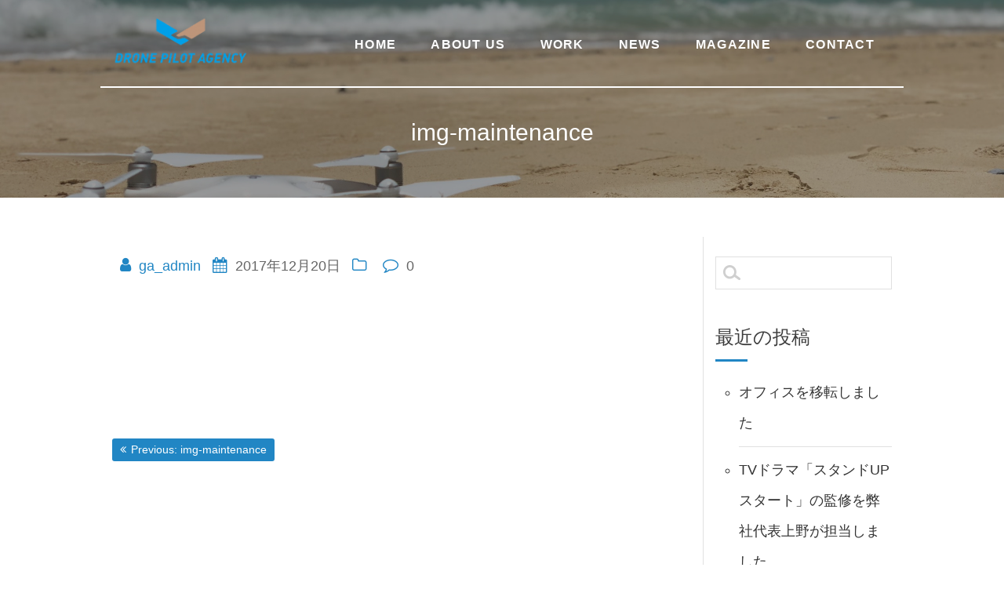

--- FILE ---
content_type: text/html; charset=UTF-8
request_url: https://dronepilot.co.jp/img-maintenance-2/
body_size: 36764
content:
<!DOCTYPE html>
<html dir="ltr" lang="ja" prefix="og: https://ogp.me/ns#">
<head>
<meta charset="UTF-8">
<meta name="viewport" content="width=device-width, initial-scale=1">
<link rel="profile" href="http://gmpg.org/xfn/11">

<title>img-maintenance | DRONE PILOT AGENCY株式会社</title>
	<style>img:is([sizes="auto" i], [sizes^="auto," i]) { contain-intrinsic-size: 3000px 1500px }</style>
	
		<!-- All in One SEO 4.8.7 - aioseo.com -->
	<meta name="robots" content="max-image-preview:large" />
	<meta name="author" content="ga_admin"/>
	<link rel="canonical" href="https://dronepilot.co.jp/img-maintenance-2/" />
	<meta name="generator" content="All in One SEO (AIOSEO) 4.8.7" />
		<meta property="og:locale" content="ja_JP" />
		<meta property="og:site_name" content="DRONE PILOT AGENCY株式会社 |" />
		<meta property="og:type" content="article" />
		<meta property="og:title" content="img-maintenance | DRONE PILOT AGENCY株式会社" />
		<meta property="og:url" content="https://dronepilot.co.jp/img-maintenance-2/" />
		<meta property="og:image" content="https://dronepilot.co.jp/wp-content/uploads/2017/12/dronepilot-2017-12-22_01-53-10.png" />
		<meta property="og:image:secure_url" content="https://dronepilot.co.jp/wp-content/uploads/2017/12/dronepilot-2017-12-22_01-53-10.png" />
		<meta property="article:published_time" content="2017-12-20T08:32:21+00:00" />
		<meta property="article:modified_time" content="2017-12-20T08:32:21+00:00" />
		<meta name="twitter:card" content="summary" />
		<meta name="twitter:title" content="img-maintenance | DRONE PILOT AGENCY株式会社" />
		<meta name="twitter:image" content="https://dronepilot.co.jp/wp-content/uploads/2017/12/dronepilot-2017-12-22_01-53-10.png" />
		<script type="application/ld+json" class="aioseo-schema">
			{"@context":"https:\/\/schema.org","@graph":[{"@type":"BreadcrumbList","@id":"https:\/\/dronepilot.co.jp\/img-maintenance-2\/#breadcrumblist","itemListElement":[{"@type":"ListItem","@id":"https:\/\/dronepilot.co.jp#listItem","position":1,"name":"\u30db\u30fc\u30e0","item":"https:\/\/dronepilot.co.jp","nextItem":{"@type":"ListItem","@id":"https:\/\/dronepilot.co.jp\/img-maintenance-2\/#listItem","name":"img-maintenance"}},{"@type":"ListItem","@id":"https:\/\/dronepilot.co.jp\/img-maintenance-2\/#listItem","position":2,"name":"img-maintenance","previousItem":{"@type":"ListItem","@id":"https:\/\/dronepilot.co.jp#listItem","name":"\u30db\u30fc\u30e0"}}]},{"@type":"ItemPage","@id":"https:\/\/dronepilot.co.jp\/img-maintenance-2\/#itempage","url":"https:\/\/dronepilot.co.jp\/img-maintenance-2\/","name":"img-maintenance | DRONE PILOT AGENCY\u682a\u5f0f\u4f1a\u793e","inLanguage":"ja","isPartOf":{"@id":"https:\/\/dronepilot.co.jp\/#website"},"breadcrumb":{"@id":"https:\/\/dronepilot.co.jp\/img-maintenance-2\/#breadcrumblist"},"author":{"@id":"https:\/\/dronepilot.co.jp\/author\/ga_admin\/#author"},"creator":{"@id":"https:\/\/dronepilot.co.jp\/author\/ga_admin\/#author"},"datePublished":"2017-12-20T17:32:21+09:00","dateModified":"2017-12-20T17:32:21+09:00"},{"@type":"Organization","@id":"https:\/\/dronepilot.co.jp\/#organization","name":"DRONE PILOT AGENCY\u682a\u5f0f\u4f1a\u793e","url":"https:\/\/dronepilot.co.jp\/","logo":{"@type":"ImageObject","url":"https:\/\/dronepilot.co.jp\/wp-content\/uploads\/2017\/12\/dronepilot-2017-12-22_01-53-10.png","@id":"https:\/\/dronepilot.co.jp\/img-maintenance-2\/#organizationLogo","width":192,"height":70},"image":{"@id":"https:\/\/dronepilot.co.jp\/img-maintenance-2\/#organizationLogo"}},{"@type":"Person","@id":"https:\/\/dronepilot.co.jp\/author\/ga_admin\/#author","url":"https:\/\/dronepilot.co.jp\/author\/ga_admin\/","name":"ga_admin","image":{"@type":"ImageObject","@id":"https:\/\/dronepilot.co.jp\/img-maintenance-2\/#authorImage","url":"https:\/\/secure.gravatar.com\/avatar\/36f4c18950867da8624f785be434e2ff81ea39b098a7d07fe5280dbc70e5e1df?s=96&d=mm&r=g","width":96,"height":96,"caption":"ga_admin"}},{"@type":"WebSite","@id":"https:\/\/dronepilot.co.jp\/#website","url":"https:\/\/dronepilot.co.jp\/","name":"DRONE PILOT AGENCY\u682a\u5f0f\u4f1a\u793e","inLanguage":"ja","publisher":{"@id":"https:\/\/dronepilot.co.jp\/#organization"}}]}
		</script>
		<!-- All in One SEO -->

<meta name="dlm-version" content="5.1.1"><link rel='dns-prefetch' href='//fonts.googleapis.com' />
<link rel="alternate" type="application/rss+xml" title="DRONE PILOT AGENCY株式会社 &raquo; フィード" href="https://dronepilot.co.jp/feed/" />
<link rel="alternate" type="application/rss+xml" title="DRONE PILOT AGENCY株式会社 &raquo; コメントフィード" href="https://dronepilot.co.jp/comments/feed/" />
<script type="text/javascript">
/* <![CDATA[ */
window._wpemojiSettings = {"baseUrl":"https:\/\/s.w.org\/images\/core\/emoji\/16.0.1\/72x72\/","ext":".png","svgUrl":"https:\/\/s.w.org\/images\/core\/emoji\/16.0.1\/svg\/","svgExt":".svg","source":{"concatemoji":"https:\/\/dronepilot.co.jp\/wp-includes\/js\/wp-emoji-release.min.js?ver=6.8.3"}};
/*! This file is auto-generated */
!function(s,n){var o,i,e;function c(e){try{var t={supportTests:e,timestamp:(new Date).valueOf()};sessionStorage.setItem(o,JSON.stringify(t))}catch(e){}}function p(e,t,n){e.clearRect(0,0,e.canvas.width,e.canvas.height),e.fillText(t,0,0);var t=new Uint32Array(e.getImageData(0,0,e.canvas.width,e.canvas.height).data),a=(e.clearRect(0,0,e.canvas.width,e.canvas.height),e.fillText(n,0,0),new Uint32Array(e.getImageData(0,0,e.canvas.width,e.canvas.height).data));return t.every(function(e,t){return e===a[t]})}function u(e,t){e.clearRect(0,0,e.canvas.width,e.canvas.height),e.fillText(t,0,0);for(var n=e.getImageData(16,16,1,1),a=0;a<n.data.length;a++)if(0!==n.data[a])return!1;return!0}function f(e,t,n,a){switch(t){case"flag":return n(e,"\ud83c\udff3\ufe0f\u200d\u26a7\ufe0f","\ud83c\udff3\ufe0f\u200b\u26a7\ufe0f")?!1:!n(e,"\ud83c\udde8\ud83c\uddf6","\ud83c\udde8\u200b\ud83c\uddf6")&&!n(e,"\ud83c\udff4\udb40\udc67\udb40\udc62\udb40\udc65\udb40\udc6e\udb40\udc67\udb40\udc7f","\ud83c\udff4\u200b\udb40\udc67\u200b\udb40\udc62\u200b\udb40\udc65\u200b\udb40\udc6e\u200b\udb40\udc67\u200b\udb40\udc7f");case"emoji":return!a(e,"\ud83e\udedf")}return!1}function g(e,t,n,a){var r="undefined"!=typeof WorkerGlobalScope&&self instanceof WorkerGlobalScope?new OffscreenCanvas(300,150):s.createElement("canvas"),o=r.getContext("2d",{willReadFrequently:!0}),i=(o.textBaseline="top",o.font="600 32px Arial",{});return e.forEach(function(e){i[e]=t(o,e,n,a)}),i}function t(e){var t=s.createElement("script");t.src=e,t.defer=!0,s.head.appendChild(t)}"undefined"!=typeof Promise&&(o="wpEmojiSettingsSupports",i=["flag","emoji"],n.supports={everything:!0,everythingExceptFlag:!0},e=new Promise(function(e){s.addEventListener("DOMContentLoaded",e,{once:!0})}),new Promise(function(t){var n=function(){try{var e=JSON.parse(sessionStorage.getItem(o));if("object"==typeof e&&"number"==typeof e.timestamp&&(new Date).valueOf()<e.timestamp+604800&&"object"==typeof e.supportTests)return e.supportTests}catch(e){}return null}();if(!n){if("undefined"!=typeof Worker&&"undefined"!=typeof OffscreenCanvas&&"undefined"!=typeof URL&&URL.createObjectURL&&"undefined"!=typeof Blob)try{var e="postMessage("+g.toString()+"("+[JSON.stringify(i),f.toString(),p.toString(),u.toString()].join(",")+"));",a=new Blob([e],{type:"text/javascript"}),r=new Worker(URL.createObjectURL(a),{name:"wpTestEmojiSupports"});return void(r.onmessage=function(e){c(n=e.data),r.terminate(),t(n)})}catch(e){}c(n=g(i,f,p,u))}t(n)}).then(function(e){for(var t in e)n.supports[t]=e[t],n.supports.everything=n.supports.everything&&n.supports[t],"flag"!==t&&(n.supports.everythingExceptFlag=n.supports.everythingExceptFlag&&n.supports[t]);n.supports.everythingExceptFlag=n.supports.everythingExceptFlag&&!n.supports.flag,n.DOMReady=!1,n.readyCallback=function(){n.DOMReady=!0}}).then(function(){return e}).then(function(){var e;n.supports.everything||(n.readyCallback(),(e=n.source||{}).concatemoji?t(e.concatemoji):e.wpemoji&&e.twemoji&&(t(e.twemoji),t(e.wpemoji)))}))}((window,document),window._wpemojiSettings);
/* ]]> */
</script>
<style id='wp-emoji-styles-inline-css' type='text/css'>

	img.wp-smiley, img.emoji {
		display: inline !important;
		border: none !important;
		box-shadow: none !important;
		height: 1em !important;
		width: 1em !important;
		margin: 0 0.07em !important;
		vertical-align: -0.1em !important;
		background: none !important;
		padding: 0 !important;
	}
</style>
<link rel='stylesheet' id='wp-block-library-css' href='https://dronepilot.co.jp/wp-includes/css/dist/block-library/style.min.css?ver=6.8.3' type='text/css' media='all' />
<style id='classic-theme-styles-inline-css' type='text/css'>
/*! This file is auto-generated */
.wp-block-button__link{color:#fff;background-color:#32373c;border-radius:9999px;box-shadow:none;text-decoration:none;padding:calc(.667em + 2px) calc(1.333em + 2px);font-size:1.125em}.wp-block-file__button{background:#32373c;color:#fff;text-decoration:none}
</style>
<style id='global-styles-inline-css' type='text/css'>
:root{--wp--preset--aspect-ratio--square: 1;--wp--preset--aspect-ratio--4-3: 4/3;--wp--preset--aspect-ratio--3-4: 3/4;--wp--preset--aspect-ratio--3-2: 3/2;--wp--preset--aspect-ratio--2-3: 2/3;--wp--preset--aspect-ratio--16-9: 16/9;--wp--preset--aspect-ratio--9-16: 9/16;--wp--preset--color--black: #000000;--wp--preset--color--cyan-bluish-gray: #abb8c3;--wp--preset--color--white: #ffffff;--wp--preset--color--pale-pink: #f78da7;--wp--preset--color--vivid-red: #cf2e2e;--wp--preset--color--luminous-vivid-orange: #ff6900;--wp--preset--color--luminous-vivid-amber: #fcb900;--wp--preset--color--light-green-cyan: #7bdcb5;--wp--preset--color--vivid-green-cyan: #00d084;--wp--preset--color--pale-cyan-blue: #8ed1fc;--wp--preset--color--vivid-cyan-blue: #0693e3;--wp--preset--color--vivid-purple: #9b51e0;--wp--preset--gradient--vivid-cyan-blue-to-vivid-purple: linear-gradient(135deg,rgba(6,147,227,1) 0%,rgb(155,81,224) 100%);--wp--preset--gradient--light-green-cyan-to-vivid-green-cyan: linear-gradient(135deg,rgb(122,220,180) 0%,rgb(0,208,130) 100%);--wp--preset--gradient--luminous-vivid-amber-to-luminous-vivid-orange: linear-gradient(135deg,rgba(252,185,0,1) 0%,rgba(255,105,0,1) 100%);--wp--preset--gradient--luminous-vivid-orange-to-vivid-red: linear-gradient(135deg,rgba(255,105,0,1) 0%,rgb(207,46,46) 100%);--wp--preset--gradient--very-light-gray-to-cyan-bluish-gray: linear-gradient(135deg,rgb(238,238,238) 0%,rgb(169,184,195) 100%);--wp--preset--gradient--cool-to-warm-spectrum: linear-gradient(135deg,rgb(74,234,220) 0%,rgb(151,120,209) 20%,rgb(207,42,186) 40%,rgb(238,44,130) 60%,rgb(251,105,98) 80%,rgb(254,248,76) 100%);--wp--preset--gradient--blush-light-purple: linear-gradient(135deg,rgb(255,206,236) 0%,rgb(152,150,240) 100%);--wp--preset--gradient--blush-bordeaux: linear-gradient(135deg,rgb(254,205,165) 0%,rgb(254,45,45) 50%,rgb(107,0,62) 100%);--wp--preset--gradient--luminous-dusk: linear-gradient(135deg,rgb(255,203,112) 0%,rgb(199,81,192) 50%,rgb(65,88,208) 100%);--wp--preset--gradient--pale-ocean: linear-gradient(135deg,rgb(255,245,203) 0%,rgb(182,227,212) 50%,rgb(51,167,181) 100%);--wp--preset--gradient--electric-grass: linear-gradient(135deg,rgb(202,248,128) 0%,rgb(113,206,126) 100%);--wp--preset--gradient--midnight: linear-gradient(135deg,rgb(2,3,129) 0%,rgb(40,116,252) 100%);--wp--preset--font-size--small: 13px;--wp--preset--font-size--medium: 20px;--wp--preset--font-size--large: 36px;--wp--preset--font-size--x-large: 42px;--wp--preset--spacing--20: 0.44rem;--wp--preset--spacing--30: 0.67rem;--wp--preset--spacing--40: 1rem;--wp--preset--spacing--50: 1.5rem;--wp--preset--spacing--60: 2.25rem;--wp--preset--spacing--70: 3.38rem;--wp--preset--spacing--80: 5.06rem;--wp--preset--shadow--natural: 6px 6px 9px rgba(0, 0, 0, 0.2);--wp--preset--shadow--deep: 12px 12px 50px rgba(0, 0, 0, 0.4);--wp--preset--shadow--sharp: 6px 6px 0px rgba(0, 0, 0, 0.2);--wp--preset--shadow--outlined: 6px 6px 0px -3px rgba(255, 255, 255, 1), 6px 6px rgba(0, 0, 0, 1);--wp--preset--shadow--crisp: 6px 6px 0px rgba(0, 0, 0, 1);}:where(.is-layout-flex){gap: 0.5em;}:where(.is-layout-grid){gap: 0.5em;}body .is-layout-flex{display: flex;}.is-layout-flex{flex-wrap: wrap;align-items: center;}.is-layout-flex > :is(*, div){margin: 0;}body .is-layout-grid{display: grid;}.is-layout-grid > :is(*, div){margin: 0;}:where(.wp-block-columns.is-layout-flex){gap: 2em;}:where(.wp-block-columns.is-layout-grid){gap: 2em;}:where(.wp-block-post-template.is-layout-flex){gap: 1.25em;}:where(.wp-block-post-template.is-layout-grid){gap: 1.25em;}.has-black-color{color: var(--wp--preset--color--black) !important;}.has-cyan-bluish-gray-color{color: var(--wp--preset--color--cyan-bluish-gray) !important;}.has-white-color{color: var(--wp--preset--color--white) !important;}.has-pale-pink-color{color: var(--wp--preset--color--pale-pink) !important;}.has-vivid-red-color{color: var(--wp--preset--color--vivid-red) !important;}.has-luminous-vivid-orange-color{color: var(--wp--preset--color--luminous-vivid-orange) !important;}.has-luminous-vivid-amber-color{color: var(--wp--preset--color--luminous-vivid-amber) !important;}.has-light-green-cyan-color{color: var(--wp--preset--color--light-green-cyan) !important;}.has-vivid-green-cyan-color{color: var(--wp--preset--color--vivid-green-cyan) !important;}.has-pale-cyan-blue-color{color: var(--wp--preset--color--pale-cyan-blue) !important;}.has-vivid-cyan-blue-color{color: var(--wp--preset--color--vivid-cyan-blue) !important;}.has-vivid-purple-color{color: var(--wp--preset--color--vivid-purple) !important;}.has-black-background-color{background-color: var(--wp--preset--color--black) !important;}.has-cyan-bluish-gray-background-color{background-color: var(--wp--preset--color--cyan-bluish-gray) !important;}.has-white-background-color{background-color: var(--wp--preset--color--white) !important;}.has-pale-pink-background-color{background-color: var(--wp--preset--color--pale-pink) !important;}.has-vivid-red-background-color{background-color: var(--wp--preset--color--vivid-red) !important;}.has-luminous-vivid-orange-background-color{background-color: var(--wp--preset--color--luminous-vivid-orange) !important;}.has-luminous-vivid-amber-background-color{background-color: var(--wp--preset--color--luminous-vivid-amber) !important;}.has-light-green-cyan-background-color{background-color: var(--wp--preset--color--light-green-cyan) !important;}.has-vivid-green-cyan-background-color{background-color: var(--wp--preset--color--vivid-green-cyan) !important;}.has-pale-cyan-blue-background-color{background-color: var(--wp--preset--color--pale-cyan-blue) !important;}.has-vivid-cyan-blue-background-color{background-color: var(--wp--preset--color--vivid-cyan-blue) !important;}.has-vivid-purple-background-color{background-color: var(--wp--preset--color--vivid-purple) !important;}.has-black-border-color{border-color: var(--wp--preset--color--black) !important;}.has-cyan-bluish-gray-border-color{border-color: var(--wp--preset--color--cyan-bluish-gray) !important;}.has-white-border-color{border-color: var(--wp--preset--color--white) !important;}.has-pale-pink-border-color{border-color: var(--wp--preset--color--pale-pink) !important;}.has-vivid-red-border-color{border-color: var(--wp--preset--color--vivid-red) !important;}.has-luminous-vivid-orange-border-color{border-color: var(--wp--preset--color--luminous-vivid-orange) !important;}.has-luminous-vivid-amber-border-color{border-color: var(--wp--preset--color--luminous-vivid-amber) !important;}.has-light-green-cyan-border-color{border-color: var(--wp--preset--color--light-green-cyan) !important;}.has-vivid-green-cyan-border-color{border-color: var(--wp--preset--color--vivid-green-cyan) !important;}.has-pale-cyan-blue-border-color{border-color: var(--wp--preset--color--pale-cyan-blue) !important;}.has-vivid-cyan-blue-border-color{border-color: var(--wp--preset--color--vivid-cyan-blue) !important;}.has-vivid-purple-border-color{border-color: var(--wp--preset--color--vivid-purple) !important;}.has-vivid-cyan-blue-to-vivid-purple-gradient-background{background: var(--wp--preset--gradient--vivid-cyan-blue-to-vivid-purple) !important;}.has-light-green-cyan-to-vivid-green-cyan-gradient-background{background: var(--wp--preset--gradient--light-green-cyan-to-vivid-green-cyan) !important;}.has-luminous-vivid-amber-to-luminous-vivid-orange-gradient-background{background: var(--wp--preset--gradient--luminous-vivid-amber-to-luminous-vivid-orange) !important;}.has-luminous-vivid-orange-to-vivid-red-gradient-background{background: var(--wp--preset--gradient--luminous-vivid-orange-to-vivid-red) !important;}.has-very-light-gray-to-cyan-bluish-gray-gradient-background{background: var(--wp--preset--gradient--very-light-gray-to-cyan-bluish-gray) !important;}.has-cool-to-warm-spectrum-gradient-background{background: var(--wp--preset--gradient--cool-to-warm-spectrum) !important;}.has-blush-light-purple-gradient-background{background: var(--wp--preset--gradient--blush-light-purple) !important;}.has-blush-bordeaux-gradient-background{background: var(--wp--preset--gradient--blush-bordeaux) !important;}.has-luminous-dusk-gradient-background{background: var(--wp--preset--gradient--luminous-dusk) !important;}.has-pale-ocean-gradient-background{background: var(--wp--preset--gradient--pale-ocean) !important;}.has-electric-grass-gradient-background{background: var(--wp--preset--gradient--electric-grass) !important;}.has-midnight-gradient-background{background: var(--wp--preset--gradient--midnight) !important;}.has-small-font-size{font-size: var(--wp--preset--font-size--small) !important;}.has-medium-font-size{font-size: var(--wp--preset--font-size--medium) !important;}.has-large-font-size{font-size: var(--wp--preset--font-size--large) !important;}.has-x-large-font-size{font-size: var(--wp--preset--font-size--x-large) !important;}
:where(.wp-block-post-template.is-layout-flex){gap: 1.25em;}:where(.wp-block-post-template.is-layout-grid){gap: 1.25em;}
:where(.wp-block-columns.is-layout-flex){gap: 2em;}:where(.wp-block-columns.is-layout-grid){gap: 2em;}
:root :where(.wp-block-pullquote){font-size: 1.5em;line-height: 1.6;}
</style>
<link rel='stylesheet' id='contact-form-7-css' href='https://dronepilot.co.jp/wp-content/plugins/contact-form-7/includes/css/styles.css?ver=5.9.8' type='text/css' media='all' />
<link rel='stylesheet' id='email-before-download-css' href='https://dronepilot.co.jp/wp-content/plugins/email-before-download/public/css/email-before-download-public.css?ver=6.9.8' type='text/css' media='all' />
<link rel='stylesheet' id='reiki_fonts-css' href='http://fonts.googleapis.com/css?family=Lato%3A300%2C400%2C700%2C900%7COpen+Sans%3A400%2C300%2C600%2C700%7CSource+Sans+Pro%3A200%2Cnormal%2C300%2C600%2C700&#038;ver=6.8.3' type='text/css' media='all' />
<link rel='stylesheet' id='reiki_style-css' href='https://dronepilot.co.jp/wp-content/themes/reiki/style.css?ver=6.8.3' type='text/css' media='all' />
<link rel='stylesheet' id='reiki_font-awesome-css' href='https://dronepilot.co.jp/wp-content/themes/reiki/assets/font-awesome/font-awesome.min.css?ver=6.8.3' type='text/css' media='all' />
<link rel='stylesheet' id='__EPYT__style-css' href='https://dronepilot.co.jp/wp-content/plugins/youtube-embed-plus/styles/ytprefs.min.css?ver=14.2.3' type='text/css' media='all' />
<style id='__EPYT__style-inline-css' type='text/css'>

                .epyt-gallery-thumb {
                        width: 33.333%;
                }
                
</style>
<script type="text/javascript" src="https://dronepilot.co.jp/wp-includes/js/jquery/jquery.min.js?ver=3.7.1" id="jquery-core-js"></script>
<script type="text/javascript" src="https://dronepilot.co.jp/wp-includes/js/jquery/jquery-migrate.min.js?ver=3.4.1" id="jquery-migrate-js"></script>
<script type="text/javascript" id="__ytprefs__-js-extra">
/* <![CDATA[ */
var _EPYT_ = {"ajaxurl":"https:\/\/dronepilot.co.jp\/wp-admin\/admin-ajax.php","security":"89b1c31bd3","gallery_scrolloffset":"20","eppathtoscripts":"https:\/\/dronepilot.co.jp\/wp-content\/plugins\/youtube-embed-plus\/scripts\/","eppath":"https:\/\/dronepilot.co.jp\/wp-content\/plugins\/youtube-embed-plus\/","epresponsiveselector":"[\"iframe.__youtube_prefs__\",\"iframe[src*='youtube.com']\",\"iframe[src*='youtube-nocookie.com']\",\"iframe[data-ep-src*='youtube.com']\",\"iframe[data-ep-src*='youtube-nocookie.com']\",\"iframe[data-ep-gallerysrc*='youtube.com']\"]","epdovol":"1","version":"14.2.3","evselector":"iframe.__youtube_prefs__[src], iframe[src*=\"youtube.com\/embed\/\"], iframe[src*=\"youtube-nocookie.com\/embed\/\"]","ajax_compat":"","maxres_facade":"eager","ytapi_load":"light","pause_others":"","stopMobileBuffer":"1","facade_mode":"","not_live_on_channel":""};
/* ]]> */
</script>
<script type="text/javascript" src="https://dronepilot.co.jp/wp-content/plugins/youtube-embed-plus/scripts/ytprefs.min.js?ver=14.2.3" id="__ytprefs__-js"></script>
<link rel="https://api.w.org/" href="https://dronepilot.co.jp/wp-json/" /><link rel="alternate" title="JSON" type="application/json" href="https://dronepilot.co.jp/wp-json/wp/v2/media/144" /><link rel="EditURI" type="application/rsd+xml" title="RSD" href="https://dronepilot.co.jp/xmlrpc.php?rsd" />
<meta name="generator" content="WordPress 6.8.3" />
<link rel='shortlink' href='https://dronepilot.co.jp/?p=144' />
<link rel="alternate" title="oEmbed (JSON)" type="application/json+oembed" href="https://dronepilot.co.jp/wp-json/oembed/1.0/embed?url=https%3A%2F%2Fdronepilot.co.jp%2Fimg-maintenance-2%2F" />
<link rel="alternate" title="oEmbed (XML)" type="text/xml+oembed" href="https://dronepilot.co.jp/wp-json/oembed/1.0/embed?url=https%3A%2F%2Fdronepilot.co.jp%2Fimg-maintenance-2%2F&#038;format=xml" />
<!-- Google Tag Manager -->
<script>(function(w,d,s,l,i){w[l]=w[l]||[];w[l].push({'gtm.start':
new Date().getTime(),event:'gtm.js'});var f=d.getElementsByTagName(s)[0],
j=d.createElement(s),dl=l!='dataLayer'?'&l='+l:'';j.async=true;j.src=
'https://www.googletagmanager.com/gtm.js?id='+i+dl;f.parentNode.insertBefore(j,f);
})(window,document,'script','dataLayer','GTM-KNFPJXL');</script>
<!-- End Google Tag Manager -->
<link rel="icon" href="https://dronepilot.co.jp/wp-content/uploads/2022/02/dronepilot-2022-02-26_15-28-59-150x150.png" sizes="32x32" />
<link rel="icon" href="https://dronepilot.co.jp/wp-content/uploads/2022/02/dronepilot-2022-02-26_15-28-59.png" sizes="192x192" />
<link rel="apple-touch-icon" href="https://dronepilot.co.jp/wp-content/uploads/2022/02/dronepilot-2022-02-26_15-28-59.png" />
<meta name="msapplication-TileImage" content="https://dronepilot.co.jp/wp-content/uploads/2022/02/dronepilot-2022-02-26_15-28-59.png" />
		<style type="text/css" id="wp-custom-css">
			/*Googleフォーム*/
.googleforms {
position: relative;
width: 100%;
padding-top: 100%;
}
.googleforms iframe {
position: absolute;
top: 0;
left: 0;
width: 100%;
height: 100%;
}

/*Youtube*/
.youtube {
position: relative;
padding-bottom: 56.25%;
height: 0;
overflow: hidden;
}
.youtube iframe {
position: absolute;
top: 0;
left: 0;
width: 100%;
height: 100%;
}		</style>
		</head>

<body class="attachment wp-singular attachment-template-default single single-attachment postid-144 attachmentid-144 attachment-png wp-custom-logo wp-theme-reiki">
<div id="page" class="site">
  <div class="header" style="background-image:url('https://dronepilot.co.jp/wp-content/themes/reiki/assets/images/page_header.jpg');">
    <div class="gridContainer">
      <div class="row border_bottom">
        <div class="logo_col">
          <a href="https://dronepilot.co.jp/" class="custom-logo-link" rel="home"><img width="192" height="70" src="https://dronepilot.co.jp/wp-content/uploads/2017/12/dronepilot-2017-12-22_01-53-10.png" class="custom-logo" alt="DRONE PILOT AGENCY株式会社" decoding="async" /></a>        </div>
        <div class="main_menu_col">
          <div id="drop_mainmenu_container" class="menu-main-menu-container"><ul id="drop_mainmenu" class="fm2_drop_mainmenu"><li id="menu-item-123" class="menu-item menu-item-type-custom menu-item-object-custom menu-item-home menu-item-123"><a href="https://dronepilot.co.jp">Home</a></li>
<li id="menu-item-2750" class="menu-item menu-item-type-post_type menu-item-object-page menu-item-2750"><a href="https://dronepilot.co.jp/company/">About Us</a></li>
<li id="menu-item-252" class="menu-item menu-item-type-post_type menu-item-object-page menu-item-252"><a href="https://dronepilot.co.jp/work-case/">Work</a></li>
<li id="menu-item-2715" class="menu-item menu-item-type-custom menu-item-object-custom menu-item-2715"><a href="https://dronepilot.co.jp/?post_type=post">News</a></li>
<li id="menu-item-1811" class="menu-item menu-item-type-post_type menu-item-object-page menu-item-1811"><a href="https://dronepilot.co.jp/magazine/">Magazine</a></li>
<li id="menu-item-124" class="menu-item menu-item-type-post_type menu-item-object-page menu-item-124"><a href="https://dronepilot.co.jp/contact/">Contact</a></li>
</ul></div>        </div>
      </div>
      <div class="header_title">
        <h2 class="heading48">img-maintenance</h2>
      </div>
    </div>
  </div>
<div class="content">
  <div class="gridContainer">
    <div class="row">
      <div class="post-item ">
        <div id="post-144"class="post-144 attachment type-attachment status-inherit hentry">  <div class="post-content">    <div class="post-header">
  <i class="font-icon-post fa fa-user"></i>
  <a href="https://dronepilot.co.jp/author/ga_admin/" title="ga_admin の投稿" rel="author">ga_admin</a>  <i class="font-icon-post fa fa-calendar"></i>
  <span class="span12">2017年12月20日</span>
  <i class="font-icon-post fa fa-folder-o"></i>
    <i class="font-icon-post fa fa-comment-o"></i>
  <span>0</span>
</div>    <div>      <p class="attachment"><a href='https://dronepilot.co.jp/wp-content/uploads/2017/12/test1127-2017-12-20_08-32-21.png'><img decoding="async" width="150" height="150" src="https://dronepilot.co.jp/wp-content/uploads/2017/12/test1127-2017-12-20_08-32-21.png" class="attachment-medium size-medium" alt="" /></a></p>
    </div>  </div>    
	<nav class="navigation post-navigation" aria-label="投稿">
		<h2 class="screen-reader-text">投稿ナビゲーション</h2>
		<div class="nav-links"><div class="nav-previous"><a href="https://dronepilot.co.jp/img-maintenance-2/" rel="prev"><span class="meta-nav" aria-hidden="true">Previous:</span> <span class="screen-reader-text">Previous post:</span> <span class="post-title">img-maintenance</span></a></div></div>
	</nav>  <div class="post-comments">      </div></div>      </div> 
      <div class="sidebar">  <div id="search-2" class="widget widget_search"><form role="search" method="get" id="searchform" class="searchform" action="https://dronepilot.co.jp/">
				<div>
					<label class="screen-reader-text" for="s">検索:</label>
					<input type="text" value="" name="s" id="s" />
					<input type="submit" id="searchsubmit" value="検索" />
				</div>
			</form></div>
		<div id="recent-posts-2" class="widget widget_recent_entries">
		<h2 class="widgettitle">最近の投稿</h2>
		<ul>
											<li>
					<a href="https://dronepilot.co.jp/2024/05/07/%e3%82%aa%e3%83%95%e3%82%a3%e3%82%b9%e3%82%92%e7%a7%bb%e8%bb%a2%e3%81%97%e3%81%be%e3%81%97%e3%81%9f/">オフィスを移転しました</a>
									</li>
											<li>
					<a href="https://dronepilot.co.jp/2023/01/16/drama/">TVドラマ「スタンドUPスタート」の監修を弊社代表上野が担当しました</a>
									</li>
											<li>
					<a href="https://dronepilot.co.jp/2021/10/15/xtech-jibie/">日経クロステックに鳥獣対策に関わるドローン技術として掲載されました</a>
									</li>
											<li>
					<a href="https://dronepilot.co.jp/2020/07/14/%e3%83%97%e3%83%ac%e3%82%b7%e3%83%aa%e3%83%bc%e3%82%baa%e3%81%ae%e3%83%a9%e3%82%a6%e3%83%b3%e3%83%89%e3%81%a7%e7%b7%8f%e9%a1%8d1%e5%84%84%e5%86%86%e3%81%ae%e8%b3%87%e9%87%91%e8%aa%bf%e9%81%94%e3%82%92/">プレシリーズAのラウンドで総額1億円の資金調達を実施しました</a>
									</li>
											<li>
					<a href="https://dronepilot.co.jp/2020/05/21/%e6%b5%b7%e3%81%ae%e3%83%87%e3%83%bc%e3%82%bf%e3%82%92%e5%8f%96%e5%be%97%e3%83%bb%e5%88%86%e6%9e%90%e3%80%82%e5%af%bf%e9%83%bd%e7%94%ba%e3%81%a8%e7%89%a1%e8%a0%a3%e9%a4%8a%e6%ae%96%e3%81%ae%e3%81%95/">海のデータを取得・分析。寿都町と牡蠣養殖のさらなる活性化へ</a>
									</li>
					</ul>

		</div></div>   </div>
  </div>

</div>
<div class="footer">
  <div class="gridContainer">
    <div class="row">
      <div class="footer_left">
        <p>
          &copy;&nbsp;&nbsp;2026&nbsp;DRONE PILOT AGENCY株式会社.&nbsp;Built using WordPress and Reiki Theme.        </p>
      </div>
      <div class="footer_right">
        <a href="https://dronepilot.co.jp/" class="custom-logo-link" rel="home"><img width="192" height="70" src="https://dronepilot.co.jp/wp-content/uploads/2017/12/dronepilot-2017-12-22_01-53-10.png" class="custom-logo" alt="DRONE PILOT AGENCY株式会社" decoding="async" /></a>      </div>
    </div>
  </div>
</div>
<script type="speculationrules">
{"prefetch":[{"source":"document","where":{"and":[{"href_matches":"\/*"},{"not":{"href_matches":["\/wp-*.php","\/wp-admin\/*","\/wp-content\/uploads\/*","\/wp-content\/*","\/wp-content\/plugins\/*","\/wp-content\/themes\/reiki\/*","\/*\\?(.+)"]}},{"not":{"selector_matches":"a[rel~=\"nofollow\"]"}},{"not":{"selector_matches":".no-prefetch, .no-prefetch a"}}]},"eagerness":"conservative"}]}
</script>
<script type="text/javascript" src="https://dronepilot.co.jp/wp-includes/js/dist/hooks.min.js?ver=4d63a3d491d11ffd8ac6" id="wp-hooks-js"></script>
<script type="text/javascript" src="https://dronepilot.co.jp/wp-includes/js/dist/i18n.min.js?ver=5e580eb46a90c2b997e6" id="wp-i18n-js"></script>
<script type="text/javascript" id="wp-i18n-js-after">
/* <![CDATA[ */
wp.i18n.setLocaleData( { 'text direction\u0004ltr': [ 'ltr' ] } );
/* ]]> */
</script>
<script type="text/javascript" src="https://dronepilot.co.jp/wp-content/plugins/contact-form-7/includes/swv/js/index.js?ver=5.9.8" id="swv-js"></script>
<script type="text/javascript" id="contact-form-7-js-extra">
/* <![CDATA[ */
var wpcf7 = {"api":{"root":"https:\/\/dronepilot.co.jp\/wp-json\/","namespace":"contact-form-7\/v1"}};
/* ]]> */
</script>
<script type="text/javascript" id="contact-form-7-js-translations">
/* <![CDATA[ */
( function( domain, translations ) {
	var localeData = translations.locale_data[ domain ] || translations.locale_data.messages;
	localeData[""].domain = domain;
	wp.i18n.setLocaleData( localeData, domain );
} )( "contact-form-7", {"translation-revision-date":"2024-07-17 08:16:16+0000","generator":"GlotPress\/4.0.1","domain":"messages","locale_data":{"messages":{"":{"domain":"messages","plural-forms":"nplurals=1; plural=0;","lang":"ja_JP"},"This contact form is placed in the wrong place.":["\u3053\u306e\u30b3\u30f3\u30bf\u30af\u30c8\u30d5\u30a9\u30fc\u30e0\u306f\u9593\u9055\u3063\u305f\u4f4d\u7f6e\u306b\u7f6e\u304b\u308c\u3066\u3044\u307e\u3059\u3002"],"Error:":["\u30a8\u30e9\u30fc:"]}},"comment":{"reference":"includes\/js\/index.js"}} );
/* ]]> */
</script>
<script type="text/javascript" src="https://dronepilot.co.jp/wp-content/plugins/contact-form-7/includes/js/index.js?ver=5.9.8" id="contact-form-7-js"></script>
<script type="text/javascript" id="dlm-xhr-js-extra">
/* <![CDATA[ */
var dlmXHRtranslations = {"error":"An error occurred while trying to download the file. Please try again.","not_found":"\u30c0\u30a6\u30f3\u30ed\u30fc\u30c9\u304c\u5b58\u5728\u3057\u307e\u305b\u3093\u3002","no_file_path":"No file path defined.","no_file_paths":"\u30d5\u30a1\u30a4\u30eb\u30d1\u30b9\u304c\u6307\u5b9a\u3055\u308c\u3066\u3044\u307e\u305b\u3093\u3002","filetype":"Download is not allowed for this file type.","file_access_denied":"Access denied to this file.","access_denied":"Access denied. You do not have permission to download this file.","security_error":"Something is wrong with the file path.","file_not_found":"\u30d5\u30a1\u30a4\u30eb\u304c\u898b\u3064\u304b\u308a\u307e\u305b\u3093\u3002"};
/* ]]> */
</script>
<script type="text/javascript" id="dlm-xhr-js-before">
/* <![CDATA[ */
const dlmXHR = {"xhr_links":{"class":["download-link","download-button"]},"prevent_duplicates":true,"ajaxUrl":"https:\/\/dronepilot.co.jp\/wp-admin\/admin-ajax.php"}; dlmXHRinstance = {}; const dlmXHRGlobalLinks = "https://dronepilot.co.jp/download/"; const dlmNonXHRGlobalLinks = []; dlmXHRgif = "https://dronepilot.co.jp/wp-includes/images/spinner.gif"; const dlmXHRProgress = "1"
/* ]]> */
</script>
<script type="text/javascript" src="https://dronepilot.co.jp/wp-content/plugins/download-monitor/assets/js/dlm-xhr.min.js?ver=5.1.1" id="dlm-xhr-js"></script>
<script type="text/javascript" id="dlm-xhr-js-after">
/* <![CDATA[ */
document.addEventListener("dlm-xhr-modal-data", function(event) { if ("undefined" !== typeof event.detail.headers["x-dlm-tc-required"]) { event.detail.data["action"] = "dlm_terms_conditions_modal"; event.detail.data["dlm_modal_response"] = "true"; }});
document.addEventListener("dlm-xhr-modal-data", function(event) {if ("undefined" !== typeof event.detail.headers["x-dlm-members-locked"]) {event.detail.data["action"] = "dlm_members_conditions_modal";event.detail.data["dlm_modal_response"] = "true";event.detail.data["dlm_members_form_redirect"] = "https://dronepilot.co.jp/img-maintenance-2/";}});
/* ]]> */
</script>
<script type="text/javascript" id="email-before-download-js-extra">
/* <![CDATA[ */
var ebd_inline = {"ajaxurl":"https:\/\/dronepilot.co.jp\/wp-admin\/admin-ajax.php","ajax_nonce":"bfcb0a7eb2"};
/* ]]> */
</script>
<script type="text/javascript" src="https://dronepilot.co.jp/wp-content/plugins/email-before-download/public/js/email-before-download-public.js?ver=6.9.8" id="email-before-download-js"></script>
<script type="text/javascript" id="wpfront-scroll-top-js-extra">
/* <![CDATA[ */
var wpfront_scroll_top_data = {"data":{"css":"#wpfront-scroll-top-container{position:fixed;cursor:pointer;z-index:9999;border:none;outline:none;background-color:rgba(0,0,0,0);box-shadow:none;outline-style:none;text-decoration:none;opacity:0;display:none;align-items:center;justify-content:center;margin:0;padding:0}#wpfront-scroll-top-container.show{display:flex;opacity:1}#wpfront-scroll-top-container .sr-only{position:absolute;width:1px;height:1px;padding:0;margin:-1px;overflow:hidden;clip:rect(0,0,0,0);white-space:nowrap;border:0}#wpfront-scroll-top-container .text-holder{padding:3px 10px;-webkit-border-radius:3px;border-radius:3px;-webkit-box-shadow:4px 4px 5px 0px rgba(50,50,50,.5);-moz-box-shadow:4px 4px 5px 0px rgba(50,50,50,.5);box-shadow:4px 4px 5px 0px rgba(50,50,50,.5)}#wpfront-scroll-top-container{right:20px;bottom:20px;}#wpfront-scroll-top-container img{width:auto;height:auto;}#wpfront-scroll-top-container .text-holder{color:#ffffff;background-color:#000000;width:auto;height:auto;;}#wpfront-scroll-top-container .text-holder:hover{background-color:#000000;}#wpfront-scroll-top-container i{color:#000000;}","html":"<button id=\"wpfront-scroll-top-container\" aria-label=\"\" title=\"\" ><img src=\"https:\/\/dronepilot.co.jp\/wp-content\/plugins\/wpfront-scroll-top\/includes\/assets\/icons\/1.png\" alt=\"\" title=\"\"><\/button>","data":{"hide_iframe":false,"button_fade_duration":200,"auto_hide":false,"auto_hide_after":2,"scroll_offset":100,"button_opacity":0.8,"button_action":"top","button_action_element_selector":"","button_action_container_selector":"html, body","button_action_element_offset":0,"scroll_duration":400}}};
/* ]]> */
</script>
<script type="text/javascript" src="https://dronepilot.co.jp/wp-content/plugins/wpfront-scroll-top/includes/assets/wpfront-scroll-top.min.js?ver=3.0.0.06281" id="wpfront-scroll-top-js"></script>
<script type="text/javascript" src="https://dronepilot.co.jp/wp-includes/js/jquery/ui/effect.min.js?ver=1.13.3" id="jquery-effects-core-js"></script>
<script type="text/javascript" src="https://dronepilot.co.jp/wp-includes/js/jquery/ui/effect-slide.min.js?ver=1.13.3" id="jquery-effects-slide-js"></script>
<script type="text/javascript" src="https://dronepilot.co.jp/wp-content/themes/reiki/assets/js/drop_menu_selection.js?ver=6.8.3" id="reiki_ddmenu-js"></script>
<script type="text/javascript" src="https://dronepilot.co.jp/wp-includes/js/comment-reply.min.js?ver=6.8.3" id="comment-reply-js" async="async" data-wp-strategy="async"></script>
<script type="text/javascript" src="https://dronepilot.co.jp/wp-content/plugins/youtube-embed-plus/scripts/fitvids.min.js?ver=14.2.3" id="__ytprefsfitvids__-js"></script>


--- FILE ---
content_type: text/css
request_url: https://dronepilot.co.jp/wp-content/themes/reiki/style.css?ver=6.8.3
body_size: 40686
content:
/*
Theme Name: Reiki
Theme URI:
Author: CloudPress
Author URI: http://cloud-press.net
Description: Reiki is a simple, yet beautiful WordPress Theme that can be used for both blogs and websites. It is responsive so it works on mobile devices out of the box. It also provides a separate font page template with a large header image.
Version: 1.1.0
License: GNU General Public License version 3
License URI: http://www.opensource.org/licenses/gpl-license.php GPL v3.0 (or later)
Tags: one-column, right-sidebar, custom-header, custom-menu, custom-logo, full-width-template, theme-options, translation-ready, blog, featured-images, threaded-comments
Text Domain: reiki

This theme, like WordPress, is licensed under the GPL.
*/


/* reset css */

html, body, div, span, applet, object, iframe,
h1, h2, h3, h4, h5, h6, p, blockquote, pre,
a, abbr, acronym, address, big, cite, code,
del, dfn, em, img, ins, kbd, q, s, samp,
small, strike, strong, sub, sup, tt, var,
b, u, i, center,
dl, dt, dd, ol, ul, li,
fieldset, form, label, legend,
table, caption, tbody, tfoot, thead, tr, th, td,
article, aside, canvas, details, embed, 
figure, figcaption, footer, header, hgroup, 
menu, nav, output, ruby, section, summary,
time, mark, audio, video, caption {
    margin: 0;
    padding: 0;
    border: 0;
    font-size: 100%;
    vertical-align: baseline;
}


* {
  -webkit-box-sizing: border-box;
     -moz-box-sizing: border-box;
          box-sizing: border-box;
}

*:before,
*:after {
  -webkit-box-sizing: border-box;
     -moz-box-sizing: border-box;
          box-sizing: border-box;
}

select {
    -webkit-appearance: menulist;
    appearance: menulist;
    -moz-appearance: menulist;
}

article, aside, details, figcaption, figure, 
footer, header, hgroup, menu, nav, section {
    display: block;
}

body {
    line-height: 1;
    color: #666666;
}

blockquote, q {
    quotes: none;
}

blockquote:before, blockquote:after,
q:before, q:after {
    content: '';
    content: none;
}

table {
    border-collapse: collapse;
    border-spacing: 0;
}   
.tbl-seo {
  border: solid 1px black;
  padding: 10%;
}

.th-seo {
  border: solid 1px black;
  text-align: center;
  padding: 2%;
}

.td-seo {
  border: solid 1px black;
  padding: 10%;
}

caption, th, td {
    text-align: left;
    font-weight: normal;
}

.clear {
    clear:both;
}

div, ul, li, article, aside, details, figcaption, figure, 
footer, header, hgroup, menu, nav, section {
    zoom: 1; 
}

div:before, article:before, aside:before, details:before, figcaption:before, figure:before, 
footer:before, header:before, hgroup:before, menu:before, nav:before, section:before, div:after, ul:after, article:after, aside:after, details:after, figcaption:after, figure:after, 
footer:after, header:after, hgroup:after, menu:after, nav:after, section:after {
    content: ""; 
    display: table; 
}

div:after, article:after, aside:after, details:after, figcaption:after, figure:after, 
footer:after, header:after, hgroup:after, menu:after, nav:after, section:after { 
    clear: both; 
}


fieldset, form,
dl, dir,
menu            { 
    margin: 1.12em 0;
}


img {
    vertical-align: top;
}


h1, h2, h3, h4, h5, h6 {
    font-weight: bold;
}

.footer p {
    color: #666;
}

p {
    margin: 0 0 18px 0;
    color: #777777; 
    font: normal normal 400 18px/130% Source Sans Pro, sans-serif;
}

h1 {
    margin: 0 0 54px 0;
    color: #000000;
    text-transform: uppercase;
    font: normal normal 600 54px/115% Source Sans Pro, sans-serif;
}

h2 {
    margin: 0 0 27px 0;
    color: #3D3D3D;
    font: normal normal 300 40px/110% Source Sans Pro, sans-serif;
}

h3 {
    margin: 0 0 27px 0;
    color: #333333;
    font:normal normal 400 26px/125% Source Sans Pro, sans-serif;
    text-transform:uppercase;
}

h4 {
    margin: 0 0 25px 0;
    color: #333333;
    letter-spacing: 3px;
    font: normal normal 600 22px/120% Source Sans Pro, sans-serif;
}

h5 {
    margin: 0 0 27px 0;
    color: #333333;
    font:normal normal 700 18px/150% Source Sans Pro, sans-serif;
    text-transform:uppercase;
    letter-spacing:1px;
}

h6 {
    margin: 0 0 14px 0;
    color: #616161;
    text-transform:uppercase;
    letter-spacing:1px;
    font:normal normal 700 14px/100% Source Sans Pro, sans-serif;
}

h3.work{
	text-align: center;
	margin-bottom: 0;
}
img.custom-image.work{
	text-align: center;
	width: 30%;
    display: block;
	margin: 0 auto 13px;
}

a { 
    color: #009cdf;
    text-decoration: none;
    font-weight: 400;
}

a:hover {
    color: #009cdf;
    text-decoration: underline;
}

a:visited {
    color: #009cdf;
}

ul {
    font-weight: 400;
    line-height: 170%;
    margin: 10px 0px 10px 0px;
    color: #777777;
    padding: 0px 0px 0px 40px;
}

ol {
    font-weight: 400;
    line-height: 170%;
    margin: 10px 0px 10px 0px;
    color: #444444;
    padding: 0px 0px 0px 40px;
}

span {
    font-family: inherit;
}

blockquote {
    padding: 10px 20px 10px 20px;
    margin: 10px 0px 20px 0px;
    border-left: 5px solid #eee;
    font-style: italic;
}

dir, menu, dd { padding-left: 40px }

ol ul, ul ol, ul ul, ol ol {
    margin-top: 0;
    margin-bottom: 0;
}

body img {
    max-width: 100%;
    height: auto;
}


/* =WordPress Core
-------------------------------------------------------------- */

.sticky {}

.gallery-caption {}

.bypostauthor {}

.alignnone {
    margin: 5px 20px 20px 0;
}

.aligncenter, div.aligncenter {
    display: block;
    margin: 5px auto 5px auto;
}

.alignright {
    float: right;
    margin: 5px 0 20px 20px;
}

.alignleft {
    float: left;
    margin: 5px 20px 20px 0;
}

.aligncenter {
    display: block;
    margin: 5px auto 5px auto;
}

a img.alignright {
    float: right;
    margin: 5px 0 20px 20px;
}

a img.alignnone {
    margin: 5px 20px 20px 0;
}

a img.alignleft {
    float: left;
    margin: 5px 20px 20px 0;
}

a img.aligncenter {
    display: block;
    margin-left: auto;
    margin-right: auto;
}

.wp-caption {
    background: #fff;
    border: 1px solid #f0f0f0;
    max-width: 96%;
    padding: 5px 3px 10px;
    text-align: center;
}

.wp-caption.alignnone {
    margin: 5px 20px 20px 0;
}

.wp-caption.alignleft {
    margin: 5px 20px 20px 0;
}

.wp-caption.alignright {
    margin: 5px 0 20px 20px;
}

.wp-caption img {
    border: 0 none;
    height: auto;
    margin: 0;
    max-width: 98.5%;
    padding: 0;
    width: auto;
}

.wp-caption p.wp-caption-text {
    font-size: 11px;
    line-height: 17px;
    margin: 0;
    padding: 0 4px 5px;
}


.post-list a.next-page-link {
    padding: 13px 25px;
    display: inline-block;
    text-decoration: none;
    background-color: #F0F0F0;
    font-size: 13px;
    color: #333333;
    -webkit-border-radius: 3px;
    -moz-border-radius: 3px;
    border-radius: 3px;
}

.post-list a.page-numbers {
    text-decoration: none;
    padding: 12px 15px;
    border-style: none;
    border-width: 0px;
    border-color: transparent;
    color: #666666;
    font-weight: 400;
    transition: all 0.4s linear 0s;
}

.post-list span.current {
    padding: 12px 15px;
    margin-left: 2px;
    margin-right: 2px;
    border-style: none;
    border-width: 0px;
    border-color: transparent;
    color: #666666;
}

.post-list a.next-page-link:hover {
    background-color: #9BCB43;
    color: #FFFFFF;
}

span a.post-category:hover {
    color: #2186C4;
    text-decoration: underline;
}


li {
    line-height: 150%;
    color: #333333;
    font-weight: 300;
}

.content {
    margin-top: 0px;
    padding-top: 50px;
    padding-bottom: 50px;
    background-color: #ffffff;
    min-height: 700px;
}


.prev-posts a {
    text-decoration: none;
    color: #2186C4;
    font: normal normal 400 18px/normal Source Sans Pro, sans-serif;
}

.next-posts a {
    text-decoration: none;
    color: #2186C4;
    font: 400 18px Source Sans Pro, sans-serif;
}

.heading91 {
    text-align: left;
    font-size: 70px;
    line-height: 110%;
    margin-top: 110px;
}

body {
    font-family: Source Sans Pro, sans-serif;
    margin: 0;
    font-size: 14px;
    font-weight: 300;
    line-height: 170%;
    color: #777777;
    text-align: center;
}

a.text-logo, a.text-logo:hover {
    color: #FFFFFF;
    text-transform: none;
    margin-top: 0px;
    margin-bottom: 0px;
    text-align: left;
    text-decoration: none;
    display: block;
    font: normal normal 400 60px/100% Source Sans Pro, sans-serif;
    display: inline-block;
}

a.custom-logo-link {
    color: #fff;
    font-weight: bold;
    font-size: 30px;
    height: 70px;
    display: inline-block;
}

img.custom-logo {
    vertical-align: middle;
    max-height: 100%;
}


/* Text meant only for screen readers. */

.screen-reader-text {
    clip: rect(1px, 1px, 1px, 1px);
    position: absolute !important;
    height: 1px;
    width: 1px;
    overflow: hidden;
    top:0px;
}

.screen-reader-text:focus {
    background-color: #f1f1f1;
    border-radius: 3px;
    box-shadow: 0 0 2px 2px rgba(0, 0, 0, 0.6);
    clip: auto !important;
    color: #21759b;
    display: block;
    font-size: 14px;
    font-size: 0.875rem;
    font-weight: bold;
    height: auto;
    left: 5px;
    line-height: normal;
    padding: 15px 23px 14px;
    text-decoration: none;
    top: 5px;
    width: auto;
    z-index: 100000;
    /* Above WP toolbar. */
}

.gridContainer {
    width: 100%;
    padding-left: 15px;
    padding-right: 15px;
    margin-left: auto;
    margin-right: auto;
}

.gridContainer .row {
    margin-left: -15px;
    margin-right: -15px;
    clear: both;
}

.header, .header-homepage {
    background-position: center center;
    background-repeat: no-repeat;
    background-size: cover;
    position: relative;
    z-index: 1;
    color: #FFFFFF;
}

.header-homepage:before, .header:before {
    width: 100%;
    height: 100%;
    top: 0px;
    left: 0px;
    position: absolute;
    z-index: -1;
    background-color: rgba(46, 46, 46, 0.49);
    display: inline-block;
    content: "";
}

.header-homepage:before {
    background-color: rgba(125, 55, 120, 0.32);
}

.header_title {
    margin: 40px auto;
}

.border_bottom {
    border-bottom: 2px solid #FFFFFF;
}

.logo_col {
    float: left;
    width: 50%;
    min-height: 100px;
    padding: 20px 15px;
    text-align: left;
}

.main_menu_col {
    float: left;
    width: 50%;
    min-height: 100px;
    padding: 20px 15px;
}

.post-content {
    min-height: 222px;
}

h1.heading98 {
    color: #FFFFFF;
    font-size:50px;
    text-align: center;
}

h1.heading8 {
    color: #FFFFFF; 
    line-height: 110%;
    letter-spacing: 0px;
    font-size: 45px;
    text-align: left;
    color: #FFFFFF;
}

h2.heading48 {
    color: #FFFFFF !important; 
    font-size: 30px !important;
    text-align: center !important;
}

.row_42 {
    margin-left: -15px;
    margin-right: -15px;
}

h1.logo {
    text-transform: none;
    font-weight: 400;
    margin-top: 0px;
    margin-bottom: 0px;
    color: #FFFFFF;
    font-size: 60px;
}


.footer_left {
    width: 100%;
    padding-left: 15px;
    padding-right: 15px;
    padding-top: 5px;
    margin-top: 18px;
}

.footer_right {
    width: 100%;
    padding-left: 15px;
    padding-right: 15px;
}

h2.footer-logo {
    font-weight: 400;
    color: #FFFFFF;
    margin-top: 10px;
    margin-bottom: 15px;
}

.footer {
/*    background-color: #3F464C;*/
    color: #000;
}

.footer a.custom-logo-link {
    height: 80px;
    line-height: 70px;
    display: inline-block;
}

.page-links span {
    padding-right: 5px;
    padding-left: 5px;
}

.page-links .page-links-title {
    padding-left: 0;
}

.example li{
  display: inline-block;
  padding:1% ;
  width:32% ;
}

.inline-two-block {
  display: inline-block;
  padding:1% ;
  width:32% ;
}

.inline-one-block {
  display: inline-block;
  padding:1% ;
  width: 700px ;
}

.inline-side {
  display: inline;
}

.oneblock {
  width: 70% ;
}

.twoblock {
  width: 30% ;
}

.f-cont-wp {
  display: flex;
}

.f-item-moji {flex-basis : 20% ; }

.f-item-pic {flex-basis : 70% ; }


.wrap{
  margin-bottom: 1.5rem;
}
.youtube {
  position: relative;
  height: 0;
  margin-bottom: 20px;
  padding-bottom: 56.25%;
  overflow: hidden;
}
.youtube iframe {
  position: absolute;
  top: 0;
  right: 0;
  width: 100%;
  height: 100%;
}
.wrap img{
  width: 100%;
}

/* post css */

.post-item, .post-list {
    padding-left: 15px;
    padding-right: 15px;
    min-height: 100px;
}

.blog-post {
    border-bottom: 1px solid #CFCFCF;
    margin-bottom: 20px;
}

.blog-title a {
    text-decoration: none;
    color: #333333;
}

.blog-title a:hover {
    text-decoration: underline;
    color: #2186C4;
}

.navigation {
    margin-top: 30px;
}

.prev-navigation, .next-navigation {
    width: 30%;
    float: left;
}

.next-navigation {
    text-align: right;
}

.numbers-navigation {
    text-align: center;
    width: 40%;
    float: left;
}

a.page-numbers:hover {
    transition: all 0.2s ease-out 0s;
    background-color: #EBEBEB;
}

.prev-navigation a, .next-navigation a {
    display: inline-block;
    padding: 12px 20px;
    background-color: #EBEBEB;
    color: #333333;
    letter-spacing: 2px;
    text-decoration: none;
    font: normal normal 600 16px/normal Source Sans Pro, sans-serif;
    border-radius: 10px;
    transition: all 0.4s linear 0s;
}

.prev-navigation a:hover, .next-navigation a:hover {
    background-color: #FF7F66;
    color: #FFFFFF;
    transition: all 0.2s ease-out 0s;
}

.fa.font-icon-post {
    font-size: 20px;
    color: #2186C4;
    display: inline-block;
    margin-left: 10px;
    margin-right: 5px;
}

.post-header {
    min-height: 10px;
    margin-top: 25px;
    margin-bottom: 10px;
    color: #666666;
    font: normal normal 400 18px/normal Source Sans Pro, sans-serif;
}

.post-header a {
    color: #2186C4;
}

.post-header a:hover {
    text-decoration: underline;
}


/* sidebar css */

.sidebar {
    float: none;
    min-height: 200px;
    width: 100%;
    padding-left: 15px;
    padding-right: 15px;
    margin-left: 0px;
    padding-top: 15px;
}

.sidebar a {
    color: #333333;
    line-height: 220%;
    font-weight: 400;
    font-size: 18px;
    transition: all 0.4s linear 0s;
    text-decoration: none;
}

.sidebar a:visited {
    color: #0B679C;
}

.sidebar a:hover {
    color: #2186C4;
    transition: all 0.2s ease-out 0s;
}

.widget .searchform #s {
    width: 100%;
    border-style: solid;
    padding-left: 40px;
    display: inline-block;
    min-height: 42px;
    border-width: 1px;
    border-color: #E0E0E0;
    background: #fff url(assets/images/searchIcon_normalState.png) no-repeat scroll 8px 10px;
    color: #666;
    outline: 0;
    margin-top: 0;
    transition: all .4s linear 0s;
    text-transform: uppercase;
}

.widget .searchform {
    min-height: 44px;
}

.widget .searchform input {
    display: none;
}

.widget .searchform #s:hover {
    border-color: #2186C4;
}

.widget>ul {
    padding-left: 0px;
    min-height: 30px;
    list-style: none;
}

.widget>.widgettitle {
    font-size: 24px;
    font-weight: 400;
    margin-top: 30px;
    margin-bottom: 0px;
    padding-bottom: 18px;
    border-bottom: 0px solid rgb(224, 224, 224);
    color: #3D3D3D;
    text-transform: uppercase;
    position: relative;
}

.widget .widgettitle:before {
    content: "";
    width: 41px;
    height: 3px;
    background-color: #2186C4;
    position: absolute;
    bottom: 0;
    left: calc(50% - 20px);
}

.widget>ul>li {
    padding-top: 10px;
    padding-bottom: 10px;
    border-bottom-width: 1px;
    border-bottom-style: solid;
    border-bottom-color: #E0E0E0;
    font-weight: 300;
    font-family: Source Sans Pro, sans-serif;
    font-size: 18px;
}

.widget>ul>li a :active {
    color: #2186C4;
}


/*menu css*/

div#drop_mainmenu_container {
    z-index: 9999;
    vertical-align: top;
    padding-top: 0.5em;
}

div#drop_mainmenu_container ul {
    list-style-type: none;
    list-style-position: outside;
    list-style-image: none;
}

#drop_mainmenu {
    position: relative;
    text-align: right;
    margin: 0px;
    padding: 0px;
    line-height: 0px;
    font-size: 0px;
}

#drop_mainmenu ul {
    display: block;
}

#drop_mainmenu a:active, #drop_mainmenu a:focus {
    outline-style: none;
}

#drop_mainmenu a {
    display: block;
    cursor: pointer;
    text-align: center;
    text-decoration: none;
    color: #ffffff;
    font: normal normal bold 12px/120% Source Sans Pro, sans-serif;
    text-transform: uppercase;
}

#drop_mainmenu ul ul li {
    position: relative;
}

#drop_mainmenu li>ul {
    display: none;
}

#drop_mainmenu li:hover a, #drop_mainmenu li.hover a {
    transition: all 0.3s;
}

#drop_mainmenu>li>a {
    transition: all 0.3s;
    width: auto;
    height: 100%;
    padding: 0.4em 0.8em;
    border-radius: 25px;
    border: 2px rgba(255, 255, 255, 0) solid;
}

#drop_mainmenu>li {
    padding: 0;
    line-height: 100%;
    margin-left: 0.2vw;
    margin-right: 0.2vw;
    display: inline-block;
    position: relative;
    padding-bottom:10px;
}

#drop_mainmenu>li:hover>a, #drop_mainmenu>li.hover>a {
    border: 2px rgba(255, 255, 255, 0.5) solid;
}

#drop_mainmenu>li.current_page_item>a {
    border: 2px rgba(255, 255, 255, 1) solid;
}

#drop_mainmenu li>.ui-effects-wrapper {
    top: 58px;
    left: 0px;
}

#drop_mainmenu li ul {
    top: 50px;
    left: 0px;
}

#drop_mainmenu ul {
    width: auto;
    height: auto;
    padding: 7px 0px 7px 0px;
}

#drop_mainmenu ul li a {
    border: 0px;
    padding: 16px 18px;
    height: 100%;
    min-height: 0px;
    margin: 0;
    letter-spacing: 0px;
    border-radius: 10px;
    text-align: left;
}

#drop_mainmenu ul li {
    width: 160px;
    padding: 0 0px 0px 0px;
    vertical-align: top;
    position: relative;
}

#drop_mainmenu ul li:hover>a, #drop_mainmenu ul li.hover>a {
    background-color: #2186C4;
    border: 0 none transparent;
    letter-spacing: 0px;
}

#drop_mainmenu ul li a.current_page_item {
    background-color: rgba(0, 0, 0, 0.1);
}

#drop_mainmenu ul li ul {
    left: 161px;
    top: 0px;
    margin-top: 0px;
}

#drop_mainmenu>li>a {
    font-weight: 600;
    font-family: Source Sans Pro, sans-serif;
    font-size: 16px;
    font-size: 1.3vw;
    letter-spacing: 0.1vw;
}

#drop_mainmenu>li ul {
    top: auto;
    border-bottom-width: 5px;
    border-bottom-color: #9BCB43;
    border-left-color: rgba(0, 0, 0, 0);
    padding: 0px;
    position: absolute;
    margin-top: 10px;
    border-radius: 10px;
    background-color: #3F464C;
    z-index: 9999;
}

#drop_mainmenu ul li a, #drop_mainmenu ul li a {
    color: #FFFFFF;
    font-weight: 400;
    font-size: 12px;
}

#mainBox {
    width: 640px;
    margin: 0 auto;
}
#parent {
    width: 660px;
    margin-right: -20px;
}
#parent .child {
    width: 200px;
    margin-right: 20px;
    margin-bottom: 20px;
    float: left;
    display: inline;    /*for ie*/
    font-size: 12px;
}
#parent .child .img {
    width: 200px;
    height: 120px;
    background-color: #52D3FF;
    margin-bottom: 12px;
}
#parent .child .title {
    font-weight: bold;
    margin-bottom: 12px;
}


/************************* mobile menu ************************/

.fm2_drop_mainmenu_mobile-overlay {
    background: rgba(0, 0, 0, 0.70) none repeat top left scroll;
    width: 100%;
    height: 100%;
    position: absolute;
    top: 0;
    left: 0;
    transition: all 0.3s;
    display: inline;
    z-index: 10050;
    position: fixed!important;
}

.fm2_drop_mainmenu_mobile-overlay-hide {
    background: rgba(0, 0, 0, 0) none repeat top left scroll;
    display: none;
}

a#fm2_drop_mainmenu_mobile_button span.caption {
    text-transform: uppercase;
    background: url("assets/images/hamburger.png") 0px center no-repeat scroll transparent;
    background-position: left center;
    padding-left: 20px;
    color: #9BCB43;
    display: inline-block;
    min-height: 20px;
    font: normal normal 400 16px/normal Source Sans Pro, sans-serif;
}

a#fm2_drop_mainmenu_mobile_button span.down-arrow {
    display: none;
}

#fm2_drop_mainmenu_jq_menu_back {
    position: relative!important;
    top: 0px!important;
}

div#fm2_drop_mainmenu_jq_menu_back div.main-menu-header {
    background: transparent url("assets/images/close_icon.png") no-repeat center center scroll;
    padding: 14px;
    position: relative;
    width: 14px;
    height: 14px;
    float: right;
    text-align: center;
    font-size: 14px;
    margin-top: 9px;
    margin-right: 10px;
    z-index: 1;
    box-sizing: content-box;
}

div#fm2_drop_mainmenu_jq_menu_back div.main-menu-header p font.caption:before {
    background: transparent url("assets/images/mini_menu.png") no-repeat -2px scroll;
    width: 18px;
    content: ' ';
    height: 20px;
    display: inline-block;
    vertical-align: text-bottom;
    margin-right: 9px;
}

div#fm2_drop_mainmenu_jq_menu_back {
    position: absolute;
    width: calc(100% - 20px);
    height: calc(100% - 20px);
    margin: 10px;
    top: 0px;
    left: 0px;
    background-color: #333333;
}

div#fm2_drop_mainmenu_jq_menu_back ul {
    margin-left: 20px;
    list-style-type: none;
    list-style-image: none;
    padding: 10px 0px;
}

div#fm2_drop_mainmenu_jq_menu_back div.menu-header {
    background: transparent none repeat top left scroll;
    position: relative;
    width: auto;
    display: block;
    text-align: center;
}

div#fm2_drop_mainmenu_jq_menu_back a {
    padding: 1em 0px 1em 0px;
    overflow: hidden;
    background-color: #3377FF;
    font-family: inherit;
    font-weight: bold;
}

div#fm2_drop_mainmenu_jq_menu_back div.menu-header>a {
    margin-left: 10px;
    margin-top: 14px;
    display: inline-block;
    width: 50px;
    height: 53px;
    float: left;
    background-color: blue;
    padding-left: 0 !important;
    padding-top: 0 !important;
    padding-bottom: 0 !important;
    background: transparent url("assets/images/mini_arrow_large.png") no-repeat center scroll;
}

div#fm2_drop_mainmenu_jq_menu_back div.menu-header>a:hover, div#fm2_drop_mainmenu_jq_menu_back div.menu-header>a.hover {
    background-color: lime;
}

div#fm2_drop_mainmenu_jq_menu_back div.menu-header>p {
    margin: 0 0 0 0;
    color: #FFF;
    text-indent: -40px;
}

div#fm2_drop_mainmenu_jq_menu_back div.menu-header>p:hover, div#fm2_drop_mainmenu_jq_menu_back div.menu-header>p.hover {
    color: #CCF;
}

div#fm2_drop_mainmenu_jq_menu_back div.menu-header>p a {
    background: transparent none repeat left top scroll;
    text-decoration: none;
    display: block;
    width: auto;
}

div#fm2_drop_mainmenu_jq_menu_back div.menu-container {
    position: absolute;
    left: 0;
    top: 0;
    width: 100%;
}

div#fm2_drop_mainmenu_jq_menu_back div.menu-container>.menu {
    float: left;
    width: 100%;
}

div#fm2_drop_mainmenu_jq_menu_back div.menu-container ul li {
    overflow: hidden;
    text-overflow: ellipsis;
    height: 50px;
    position: relative;
    background-color: #F7F7F7;
    line-height: 50px;
}

div#fm2_drop_mainmenu_jq_menu_back div.menu-container ul li p {
    margin: 0 0 0 0;
    font-size: 14px;
    font-weight: 600;
    text-transform: uppercase;
    color: inherit;
}

div#fm2_drop_mainmenu_jq_menu_back div.menu-container ul li a {
    background: transparent none repeat left top scroll;
    border-left: 0 none #000000;
    border-top: 0 none #000000;
    border-bottom: 0 none #000000;
    border-right: 0 none #000000;
    margin: 0 0 0 0;
    padding: 0 0 0 0;
    text-decoration: none;
    font-weight: bold;
    font-style: normal;
}

div#fm2_drop_mainmenu_jq_menu_back div.menu-container .branch, div#fm2_drop_mainmenu_jq_menu_back div.menu-container .leaf {
    margin: 0 5px 0 5px;
}

div#fm2_drop_mainmenu_jq_menu_back div.menu-container .branch:before {
    content: "+ ";
}

div#fm2_drop_mainmenu_jq_menu_back div.menu-container .leaf:before {
    content: "- ";
}

div#fm2_drop_mainmenu_jq_menu_back div.menu-container ul li.ellipsis a {
    width: auto;
    float: left;
}

div#fm2_drop_mainmenu_jq_menu_back div.menu-container ul li a {
    padding: 0 9px 0 9px;
}

div#fm2_drop_mainmenu_jq_menu_back div.menu-container ul li a, div#fm2_drop_mainmenu_jq_menu_back div.menu-container ul li a span {
    color: white;
}

div#fm2_drop_mainmenu_jq_menu_back div.menu-container .leaf:before, div#fm2_drop_mainmenu_jq_menu_back div.menu-container .branch:before {
    width: 10px;
}

div#fm2_drop_mainmenu_jq_menu_back div.menu-container .leaf:before {
    background: transparent url("assets/images/mini_circle.png") no-repeat top left scroll;
    opacity: 0.5;
}

div#fm2_drop_mainmenu_jq_menu_back div.menu-container .branch:before {
    background: transparent url("assets/images/mini_arrow.png") no-repeat top left scroll;
}

div#fm2_drop_mainmenu_jq_menu_back div.menu-container .branch:before, div#fm2_drop_mainmenu_jq_menu_back div.menu-container .leaf:before, a#fm2_drop_mainmenu_mobile_button span.caption:before {
    content: ' ';
    height: 20px;
    display: inline-block;
    vertical-align: text-bottom;
    background-position: -2px 1px;
    margin-right: 9px;
}

div#fm2_drop_mainmenu_jq_menu_back div.menu-container ul li.ellipsis, div#fm2_drop_mainmenu_jq_menu_back div.menu-header>p a {
    background-color: transparent;
}

div#fm2_drop_mainmenu_jq_menu_back div.menu-header>p a {
    text-align: center;
    color: #FFFFFF;
}

div#fm2_drop_mainmenu_jq_menu_back div.menu-header>a:hover, div#fm2_drop_mainmenu_jq_menu_back div.menu-header>a.hover {
    background-color: transparent;
}

div#fm2_drop_mainmenu_jq_menu_back div.menu-container ul li {
    height: 43px;
    line-height: 0;
}

div#fm2_drop_mainmenu_jq_menu_back div.menu-container ul li.ellipsis a {
    margin-top: 10px;
}

div#fm2_drop_mainmenu_jq_menu_back li a p, div#fm2_drop_mainmenu_jq_menu_back div.menu-container ul li a, div#fm2_drop_mainmenu_jq_menu_back div.menu-container ul li a span, div#fm2_drop_mainmenu_jq_menu_back div.menu-header>p a {
    color: #FFFFFF;
    text-transform: uppercase;
    font-weight: 600;
    margin-top: 7px;
}

div#fm2_drop_mainmenu_jq_menu_back div.menu-container ul li.ellipsis, div#fm2_drop_mainmenu_jq_menu_back div.menu-header {
    background-color: transparent;
}

a#fm2_drop_mainmenu_mobile_button {
    margin-left: 0px;
    margin-right: 0px;
    border-width: 0px;
    border-style: none;
    border-color: transparent;
    color: #38AFFF;
    text-align: right;
    padding-left: 10px;
    font-weight: 700;
    font-family: inherit;
    font-size: 17px;
    border-radius: 0px;
    padding-right: 20px;
    padding: 1em 0px 1em 0px;
    position: relative;
    width: auto;
    text-decoration: none;
    min-width: 50px;
    text-overflow: ellipsis;
    overflow: hidden;
    display: block;
}

div#fm2_drop_mainmenu_jq_menu_back div.main-menu-header p span.caption:before {
    background-image: url("assets/images/mini_menu.png");
}

div#fm2_drop_mainmenu_jq_menu_back div.menu-container .branch:before {
    background: transparent url("assets/images/mini_arrow.png") no-repeat top left scroll;
}


.nav-links {
    display: block;
    width: 100%;
    clear: both;
}

.nav-previous a, .nav-next a {
    background-color: #2186c4;
    padding: 3px 10px;
    color: #ffffff;
    border-radius: 3px;
    margin-bottom: 10px;
    display: inline-block;
    max-width: 220px;
    overflow: hidden;
    white-space: nowrap;
    text-overflow: ellipsis;
}

.nav-previous a:hover, .nav-next a:hover {
    text-decoration:none;
    background-color: #339ad6;
}

.nav-previous a:before {
    display: inline-block;
    font-family:FontAwesome;
    margin-right:6px;
    content: "\f100";
}

.nav-next a:after {
    display: inline-block;
    font-family:FontAwesome;
    margin-left:6px;
    content: "\f101";
}

.nav-previous, .nav-next {
    width: 50%;
    float: left;
    height: auto;
}

.nav-previous {
    text-align: left;
}

.nav-next {
    text-align: right;
}


/* comments css */

.comment-form .comment-respond .comment-form p input,
.comment-form .comment-respond .comment-form p textarea {
    width: 100%;
    border-radius: 3px;
    border-color: #DBDBDB;
    border-style: solid;
    border-width: 1px;
    height: 50px;
}

.comment-form .comment-respond .comment-form p #comment {
    height: 200px;
}

#comments {
    font-size: 18px;
    margin-bottom: 50px;
}

.comment-form h3.comment-reply-title {
    font-size: 30px;
    font-weight: 400;
}

.comment-form .comment-respond .comment-form p label {
    display: inline-block;
    margin-bottom: 15px;
    font-size: 18px;
    margin-top: 15px;
    color: #666666;
}

.comment-form .comment-respond .comment-form p.form-submit #submit {
    background-color: #2186C4;
    padding: 16px 20px;
    text-transform: uppercase;
    color: #FFFFFF;
    font-weight: 600;
    -webkit-border-radius: 3px;
    border-color: transparent;
    -moz-border-radius: 3px;
    border-radius: 3px;
    border-style: none;
    border-width: 0px;
    font-size: 16px;
    margin-top: 20px;
    cursor: pointer;
    display: inline-block;
    width: auto;
}

.comment-form .comment-respond .comment-form p.form-submit #submit:hover {
    background-color: #339AD6;
}

.comment-form .comment-respond .comment-form p.form-submit #submit:focus {
    background-color: #0077ff;
}

.commentlist .children {
    margin-top: 20px;
}

.commentlist>li.comment:after {
    content: "";
    display: table;
    clear: both;
}

.commentlist .avatar {
    height: 39px;
    left: 2.2em;
    top: 2.2em;
    width: 39px;
}

.comment cite, .comment a {
    margin-left: 50px;
}

.commentlist li.comment .comment-body .comment-author {
    padding-left: 15px;
    padding-right: 15px;
}

.commentlist li.comment .comment-body .comment-meta {
    padding-left: 15px;
    padding-right: 15px;
    text-align: right;
    padding-top: 7px;
}

.commentlist, .commentlist ul {
    list-style: none;
}

.commentlist {
    padding-left: 0px;
}

.comment cite.fn {
    margin-top: 7px;
    font-style: normal;
    font-weight: 600;
    font-size: 13px;
}

.navigation {
    margin-top: 30px;
}

.navigation .prev-posts {
    float: left;
    display: inline-block;
}

.navigation .next-posts {
    float: right;
    display: inline-block;
}

.comment-body:after {
    content: "";
    display: table;
    clear: both;
}

.navigation .prev-navigation {
    display: inline-block;
    width: 33%;
    height: 24px;
    float: left;
}

.navigation .numbers-navigation {
    display: inline-block;
    width: 33%;
    height: 24px;
    text-align: center;
    padding-top: 15px;
}

.navigation .next-navigation {
    display: inline-block;
    width: 33%;
    height: 24px;
    text-align: right;
}

.comment a {
    text-decoration: none;
    color: #666666;
    margin-left: 15px;
    font: normal normal 300 18px/normal Source Sans Pro, sans-serif;
}

.comment a.comment-edit-link {
    color: #666666;
    margin-left: 10px;
    display: none;
}

div a.comment-edit-link:hover {
    color: #0099ff;
}

.commentlist li.comment .comment-body p {
    margin-top: 20px;
    margin-bottom: 20px;
    margin-left: 52px;
    font-weight: 400;
    color: #666666;
    font-size: 18px;
}

.comment-body p {
    font-size: 14px;
    text-align: left;
}

.commentlist li.comment .comment-body {
    margin-right: -15px;
    margin-left: -15px;
    padding-left: 15px;
    padding-right: 15px;
    background-color: transparent;
}

.comment a.comment-reply-link {
    padding: 10px 17px;
    background-color: #E6E6E6;
    min-width: 50px;
    margin-left: auto;
    color: #333333;
    -webkit-border-radius: 3px;
    -moz-border-radius: 3px;
    border-radius: 3px;
    font: normal normal 600 16px/normal Source Sans Pro, sans-serif;
    text-transform: uppercase;
}

div a.comment-reply-link:hover {
    background-color: #FF7F66;
    color: #FFFFFF;
    font: normal normal 600 16px/normal Source Sans Pro, sans-serif;
    text-transform: uppercase;
}

.comment a.url {
    color: #333333;
    font-weight: 600;
}

.commentlist li.comment.even {
    background-color: #f5f5f5;
}

.commentlist li.comment.odd {
    background-color: #ffffff;
}

.commentlist>li.comment {
    background: none;
    position: relative;
    width: auto;
    clear: both;
}

div .commentlist li {
    padding: 20px;
}

span.comments-number {
    font-size: 30px;
    font-weight: 400;
}

.comment-respond {
    font-weight: 400;
    font-size: 13px;
}

.comments-form {
    margin-top: 0px;
    font-size: 13px;
}

.comments-form a {
    font-size: 18px;
    color: #2186C4;
    text-decoration: none;
}

.comment-form label {
    display: block;
}

p.logged-in-as {
    font-weight: 400;
    font-size: 16px;
}

.post-comments .navigation .prev-posts a:hover, .post-comments .navigation .next-posts a:hover {
    text-decoration: underline;
}

.comment-form .comment-respond .comment-form p.logged-in-as a:hover {
    text-decoration: underline;
}

@media only screen and (min-width: 768px) {
    body {
        text-align: left;
    }
    h2 {
        font-size: 46px;
    }
    h3 {
        font-size: 30px;
    }
    p {
        line-height: 130%;
    }
    .gridContainer {
        width: 90%;
        max-width: 1232px;
    }

    .content {
        min-height: 398px;
    }
    h1.heading8 {
        font-size: 70px;
    }
    .header {
        min-height: 100px;
        width: 100%;
    }
    .logo_col {
        float: left;
        width: 20%;
        min-height: 100px;
        padding-left: 15px;
        padding-right: 15px;
    }
    .main_menu_col {
        float: left;
        width: 80%;
        min-height: 103px;
        padding-left: 15px;
        padding-right: 15px;
        padding-top: 30px;
    }
    .header_description {
        width: 50%;
        padding-top: 110px;
    }
    .footer_left {
        float: left;
        width: 66.6667%;
        padding-left: 15px;
        padding-right: 15px;
    }
    .footer_right {
        float: left;
        width: 33.3333%;
        padding-left: 15px;
        padding-right: 15px;
        text-align: right;
    }
    /* post css */
    .post-list, .post-item {
        float: left;
        width: 75%;
    }
    .post-list-large, .post-item-large {
        width: 100%;
    }
    .prev-navigation, .next-navigation {
        width: 20%;
    }
    .numbers-navigation {
        width: 60%;
    }

    /* sidebar css */
    
    .sidebar .widget:first-child > :first-child {
        margin-top: 25px;
    }

    .sidebar {
        float: left;
        min-height: 700px;
        width: 25%;
        padding-left: 15px;
        padding-right: 15px;
        margin-left: 0px;
        padding-top: 0px;
        border-left-color: #E0E0E0;
        border-left-width: 1px;
        border-left-style: solid;
    }
    .widget .searchform #s {
        min-height: 42px;
        border-style: solid;
        padding-left: 40px;
    }
    .widget .widget_archive ul {
        min-height: 30px;
    }
    .widget>ul {
        list-style: none;
    }
    .widget .widgettitle:before {
        left: 0;
    }

    /* comments css */
    .comment-form .comment-respond .comment-form p.form-submit #submit {
        border-width: 0px;
    }
    .commentlist li.comment .comment-body .comment-author {
        width: 33.3333%;
    }
    .commentlist li.comment .comment-body .comment-meta {
        width: 66.6667%;
    }
    .commentlist li.comment .comment-body .reply {
        width: auto;
        min-height: 40px;
    }
    .comment cite.fn {
        margin-left: 10px;
    }
    .commentlist li.comment .comment-body {
        margin-left: -15px;
        width: 100%;
    }
    .commentlist li.comment.even {}
    
}

@media only screen and (min-width: 1024px) {
    h2 {
        font-size: 50px;
    }

    h3 {
        font-size: 32px;
    }
    p {
        line-height: 150%;
    }
    .gridContainer {
        width: 80%;
    }
    .header-homepage {
        min-height: 597px;
    }
    .header {
        min-height: 220px;
    }

    h1.heading8 {
        margin-left: 5%;
    }
    
    .logo_col {
        float: left;
        padding-left: 15px;
        padding-right: 15px;
    }
    .main_menu_col {
        float: left;
        padding-left: 15px;
        padding-right: 15px;
    }
    .header_description {
        width: 50%;
        min-height: 492px;
    }
    h1.heading98 {
        font-size: 70px;
    }
    .footer {
        border-style: solid;
        border-top-color: #FF7F66;
        border-width: 5px 0 0 0;
    }
    .widget>ul {
        padding-left: 30px;
        list-style: circle none;
    }

    /* comments css */
    .comment-form .comment-respond .comment-form p.comment-notes,
    .comment-form .comment-respond .comment-form p.form-allowed-tags {
        display: none;
    }

    .comment-form .comment-respond .comment-form p label {
        display: block;
    }
   
    .post-list .navigation {
        clear: both;
    }
    
    .comment-form .comment-respond .comment-form p.form-submit #submit {
        border-width: 0;
        border-style: none;
    }

    .commentlist li.comment .comment-body .comment-author {
        width: 33.3333%;
        float: left;
        padding-left: 0px;
    }

    .commentlist li.comment .comment-body .comment-meta {
        width: 66.6667%;
        float: left;
        padding-right: 0px;
    }
    
    .commentlist li.comment .comment-body .reply {
        float: right;
        width: auto;
        min-height: 40px;
        clear: both;
    }
    
    .comment cite.fn {
        margin-left: 10px;
        display: inline-block;
    }
    .comment a.url {
        margin: 0px;
    }
    .comment a {}
    .comment a.comment-reply-link {
        margin-left: auto;
        display: inline-block;
        float: left;
    }
    .commentlist .avatar {
        display: inline-block;
    }
    .navigation .prev-navigation {
        width: 33.3%;
        min-height: 0px;
        height: 50px;
        float: left;
    }
    .navigation .numbers-navigation {
        width: 33.3%;
        min-height: 0px;
        height: 50px;
        float: left;
    }
    .navigation .next-navigation {
        width: 33.3%;
        min-height: 0px;
        height: 50px;
        float: left;
    }
    .post-list a.next-page-link {
        padding-left: 25px;
        padding-right: 25px;
    }
    .commentlist li.comment .comment-body p {
        float: left;
        clear: both;
    }
    .commentlist li.comment .comment-body {
        margin-left: 0px;
        width: 100%;
        margin-right: 0px;
        padding-left: 0px;
        padding-right: 0px;
    }
}


@media only screen and (min-width: 1025px) {
    div#drop_mainmenu_container {
        padding-top: 5px;
    }

    #drop_mainmenu>li{
        margin-left: 5px;
        margin-right: 5px;
    }

    #drop_mainmenu>li>a{
        font-size: 16px;
        padding: 10px 15px;
    }
}